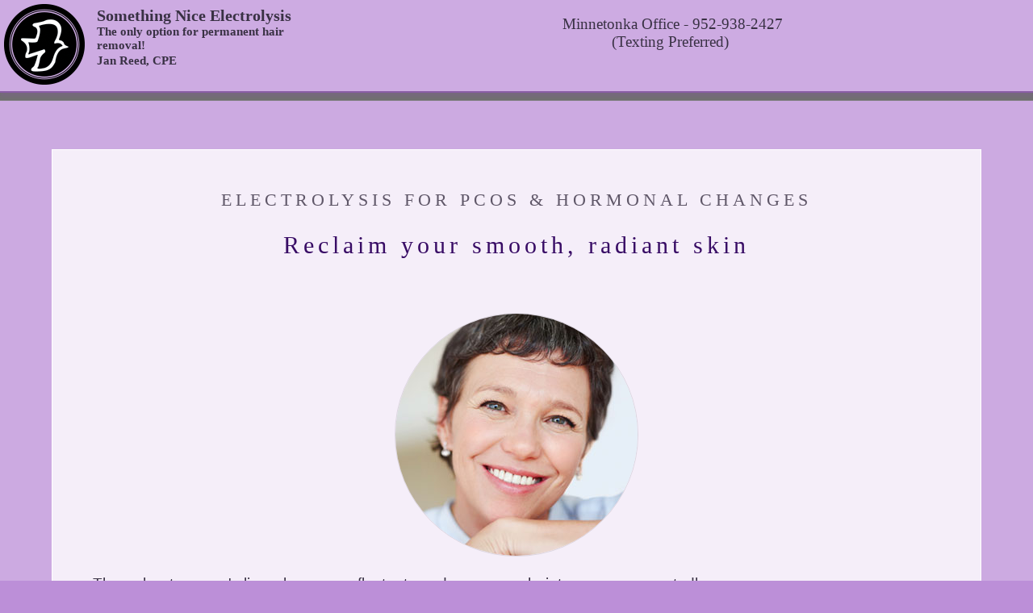

--- FILE ---
content_type: text/html; charset=UTF-8
request_url: http://somethingniceelectrolysis.com/hair-removal-for-hormonal.html
body_size: 4780
content:
<!DOCTYPE html PUBLIC "-//W3C//DTD XHTML 1.0 Transitional//EN" "http://www.w3.org/TR/xhtml1/DTD/xhtml1-transitional.dtd">
<html>
	<head>
<title>Electrolysis for PCOS and Hormonal Changes | Something Nice Electrolysis  of Minnetonka, MN</title>
		<meta name="description" content="Unwanted facial or body hair can be triggered by hormonal conditions related to age, pregnancy, medical conditions like PCOS, etc. Electrolysis can help." />
		<link rel="icon" type="image/png" href="/images/favicon.png">
		<meta name="viewport" content="width=device-width, initial-scale=1" />
		<meta content="text/html; charset=utf-8" http-equiv="Content-Type" />
		<link id="stylesheet" media="screen, print" rel="stylesheet" type="text/css" href="/css/default.css" />
		<link id="stylesheet" media="screen, print" rel="stylesheet" type="text/css" href="/userdata/colors.css" />
		<link id="stylesheet" media="print" rel="stylesheet" type="text/css" href="/css/print.css" />		
		<script src="/scripts/jquery-1.9.1.min.js" type="text/javascript"></script>
		<script type="text/javascript" src="/scripts/responsiveslides.min.js"></script>
<script type="text/javascript">
function toggleMenu(tmID) {
    if (document.getElementById(tmID)) {
        if (document.getElementById(tmID).style.height == '100%') {
            document.getElementById(tmID).style.height = '0%';
            document.getElementById(tmID).style.overflow = 'hidden';	    
        }
        else {
            document.getElementById(tmID).style.height = '100%';
            document.getElementById(tmID).style.overflow = 'auto';	    
	    }
    }
}
</script>
<script type="text/javascript">
function toggleServices(serveID) {
    if (document.getElementById(serveID)) {
        if (document.getElementById(serveID).classList.contains('ClickClass')) {
            document.getElementById(serveID).style.display = 'none';
            document.getElementById(serveID).classList.remove('ClickClass');   
            document.getElementById('parent').classList.remove('ParentClickClass');	    
        }
        else {
            document.getElementById(serveID).style.display = 'grid';
            document.getElementById(serveID).classList.add('ClickClass');   
            document.getElementById('parent').classList.add('ParentClickClass');
	    }
    }
}
</script>
<script type="text/javascript">
function toggleFullServices(fserveID) 
{
    if (document.getElementById(fserveID)) 
    {
        if (document.getElementById(fserveID).style.display == 'block') 
	{
            document.getElementById(fserveID).style.display = 'none';
        }
        else 
	{
		document.getElementById(fserveID).style.display = 'block';	
	}
    }
}
</script>
	</head>
	<body>       

<div id="framed">
	<div id="mobile-nav-overlay">
		<div id="mobile-navigation">
			<div class="mobile-nav-header">
				<h2>Navigation</h2>
				<a href="#" onclick="toggleMenu('mobile-nav-overlay');return false;"><div id="toggle-button"><span class="top-line"></span><span class="mid-line"></span><span class="bottom-line"></span></div></a>
			</div>
						<div class="mobile-nav-header-buffered">
				<h2>Locations</h2>
			</div>	
			<div class="mobile-nav-location-container">		
				<element itemscope itemtype="http://schema.org/LocalBusiness">
<h2><span itemprop="name">Something Nice Electrolysis</span> Locations</h2>
<a alt="Contact Us" title="Contact Us For Permanent Hair Removal in Minnetonka, MN" href="/contact-us.html"><h3 itemprop="alternateName">Minnetonka Office</a></h3><p><a href="tel:952-938-2427<br />(Texting Preferred)" alt="Tel"><span itemprop="telephone">952-938-2427<br />(Texting Preferred)</span></a><br /><span itemprop="address">11337 Highway 7 <br />Salons by JC, Suite 29<br />Minnetonka, MN 55305</span></p><div style="clear:both;border-left:0px!important;border:0px!important;border-bottom:0px!important;"></div>
</element>
			</div>
			<a href="#" onclick="toggleMenu('mobile-nav-overlay');return false;">
				<div class="mobile-nav-header-closer">
					<h2>Close Menu</h2>
				</div>
			</a>	
		</div>
	</div>
	<div id="page-header">
		<div id="identity-block">
			<img class="small-identity" src="/userdata/images/logo-custom.png" alt="Permanent Hair Removal | Something Nice Electrolysis of Minnetonka, MN" title="Permanent Hair Removal | Something Nice Electrolysis of Minnetonka, MN" />
						<h1>Something Nice Electrolysis</h1>
						<h2>The only option for permanent hair removal!</h2>
						<h3>Jan Reed, CPE</h3>
						</div>
		<div id="navigation-block">
			<div id="primary-navigation">
							</div>
			<div id="mobile-nav-toggle">
				<a href="#" onclick="toggleMenu('mobile-nav-overlay');return false;"><div id="toggle-button"><span class="top-line"></span><span class="mid-line"></span><span class="bottom-line"></span></div></a>
			</div>
			<div id="location-links">
				<p>
					<a style="padding:2px;" href="/contact-us.html" title="Call Something Nice Electrolysis For Permanent Hair Removal!">Minnetonka Office - 952-938-2427<br />(Texting Preferred)</a>				</p>
			</div>
		</div>
	</div>
		<div id="standard-banner">
	</div>
		<div id="one-column">
	<div id="content-wrapper">
<h1>Electrolysis for PCOS & Hormonal Changes</h1>
<h2>Reclaim your smooth, radiant skin</h2>

<img src="/images/for-hormonal-tn.jpg" class="selfie" alt="Something Nice Electrolysis Permanent Hair Removal for PCOS" title="Electrolysis hair removal at Something Nice Electrolysis can help you reclaim your natural radiance" />
<p>Throughout women's lives, hormones fluctuate and can cause hair to grow unexpectedly.</p>
<p>Hormonal changes and conditions account for many problems besides unwanted hair. The cause can be related to puberty, menopause, pregnancy, Polycystic Ovary Syndrome (PCOS), an underlying medical condition, your genetic makeup and even some medications. You may want to see an endocrinologist to get a proper diagnosis and treatment. For the hair, the solution is electrolysis.</p>
  <h3>All of a sudden I started sprouting these coarse hairs on my chin. I am only 40 years old. What's wrong with me?</h3>
<p>At your consultation, your electrologist will take a thorough health history. This will help them figure out a possible reason why this hair came on suddenly. Among the questions will be:</p>
<p>
	Do you have thyroid problems?<br />
	Are you diabetic?<br />
	Have you had menstrual or ovarian problems?<br />
	What medications do you take?<br />
	Do you have a family history of unwanted hair?
</p>
<p>Some studies show women have symptoms of menopause 10 years before they reach menopause. This also could be the cause.</p>
<p>Electrologists cannot diagnose, but they can ask you questions that will help you have further discussions with your physician. Regardless of the cause, your electrologist can permanently remove the unwanted hair.</p>
<h3>I have always had a lot of facial hair. I thought I was the only one, but now I am beginning to wonder - are there others like me?</h3>
  <p>There are many of us with unwanted hair. In fact, most likely, your electrologist has spent many hours receiving electrolysis treatments. Their compassion comes from walking in your shoes. There seems to be more of us with unwanted hair than without!</p>

<h3>Every doctor I have seen tells me to "just lose some weight" and my periods will become normal. As hard as I try, I just can't seem to lose weight. Plus I have all this hair all over my face and breasts and belly, so I have trouble changing at the gym. What is wrong?</h3>
<p>An endocrinologist (hormone specialist) may be the person to help you. When women are overweight, have trouble losing weight, have irregular or no periods, and hair in the male pattern area (which you have described), they should be evaluated by a specialist. These are classic signs of Polycystic Ovary Syndrome (PCOS).</p>
<p>Again, electrologists cannot diagnose, but they do recognize what is not normal. If you have PCOS, your electrologist can permanently remove the unwanted facial and body hair.</p>

 <h3>What is the treatment for Polycystic Ovary Syndrome (PCOS)?</h3>
<p>Treatment depends on the symptoms. Your primary physician or endocrinologist can determine the best course of action to alleviate specific symptoms you have. If weight is an issue, the most successful eating pattern is following a diabetic healthy eating plan. When choosing carbs, make sure they are complex carbs that don't raise your blood sugar.</p>
<p>If you develop unwanted hair, electrolysis will get rid of the unwanted hair permanently. To address the medical issues, sometimes medications are prescribed by your physician.</p>

  <h3>I went to see the endocrinologist and she said all my tests came back normal. How can that be with all this hair on my face?</h3>
  <p>Dr. Jeffrey Redmond, a NY endocrinologist, has told the electrology profession that some people's bodies are more sensitive to circulating hormones. So just because your blood levels have come back "normal," it does not mean that they are normal for YOU! As hard as it may seem, go back and have another conversation with your endocrinologist. We must each be an active advocate for our own health.</p>
  <h3>I have both acne and chin hair. Will electrolysis help? </h3>
<p>Chin hair on women is often exacerbated by tweezing and waxing. The repeated irritation from yanking hairs out can result in a larger diameter hair growing from the follicle or ingrown hairs from the breaking off of hairs in the follicle. When women tweeze hairs from their chin and have acne on their chin, but not on the rest of their face, they should find relief from their acne with electrolysis treatments.</p>
<p>Once they have stopped tweezing hairs from the chin and allow the electrologist to properly treat the hair, skin will clear. Hormonally caused facial hair on women usually grows in a pattern, starting with the chin and corners of the upper lip. Practitioners use the Ferriman Gallwey scale to document the amount of hair that the female client with excess hair presents.</p>
<h3>What medications cause hair growth?</h3>
<p>Many medications can cause hair growth or hair loss. Talk with your pharmacist about each medication you are on and also about how your medications interact.</p>


  <h2>Where can I get more information about electrolysis?</h2>
    <p>Answers to general questions about electrolysis are available on the <a alt="Permanent Hair Removal FAQ" title="Electrolysis Permanent Hair Removal FAQ" href="/electrolysis-faq.html">FAQ page</a>.</p>

<br /><br />
<p><a href="/electrolysis-treatment-areas.html">Return to Treatment Areas</a></p>

<div style="border-bottom:1px solid #DDD;width:100%;">&nbsp;</div>
<p class="small">The information above is provided courtesy of <a alt="American Electrology Association" title="American Electrology Association" href="http://www.electrology.com" target="_new">American Electrology Association</a>.</p>


</div>
	</div>
	<div id="one-column-accent">
	&nbsp;
	</div>
	<div id="one-column-solid">
	<div id="common-highlights">
	<div id="ch1">
		<p><img title="Electrolysis is permanent hair removal | Something Nice Electrolysis" src="userdata/images/Approval-Circle-400px.png" alt="Electrolysis hair removal | Something Nice Electrolysis" /></p>
<h2>Electrolysis</h2>
<p style="min-height: 125px;">The American Medical Association and the FDA recognize electrolysis as safe and effective for Permanent Hair Removal. Temporary removal measures may irritate, discolor and even damage the skin and adversely change the texture. Temporary removal methods usually need to be repeated indefinitely and may become costly over a period of time. Electrolysis is the safe and permanent solution for unwanted hair.</p>
<p class="read-more"><a title="Electrolysis Treatment Areas" href="electrolysis-treatment-areas.html">Read More</a></p>
<p>&nbsp;</p>	</div>
	<div id="ch2">
		<p><img title="About Something Nice Electrolysis" src="userdata/images/apilus-xcell-pur.png" alt="About Something Nice Electrolysis" width="150" height="149" /></p>
<h2>Quality Equipment</h2>
<p style="min-height: 125px;">Something Nice Electrolysis invests in quality equipment, including the Apilus XCell Pur, to ensure that your treatment is comfortable, safe, and effective.</p>
<p class="read-more"><a title="" href="about-us.html">Read More</a></p>
<p>&nbsp;</p>	</div>
	<div id="ch3">
		<p><img title="Permanent Hair Removal Answers from Something Nice Electrolysis" src="userdata/images/sample4.jpg" alt="Permanent Hair Removal Answers from Something Nice Electrolysis" /></p>
<h2>Electrolysis FAQ</h2>
<p style="min-height: 125px;">Find out everything you want to know about electrolysis, the only method recognized as permanent hair removal by the FDA.</p>
<p class="read-more"><a title="Electrolysis FAQ" href="electrolysis-faq.html">Read More</a></p>
<p>&nbsp;</p>
	</div>
	<div id="ch4">
		<p><img title="Contact Something Nice Electrolysis" src="userdata/images/jan-reed-electrologist-minnetonka-mn.jpg" alt="Contact Something Nice Electrolysis" width="300" height="300" /></p>
<h2>Contact Jan</h2>
<p style="min-height: 125px;">Ready to say goodbye to your unwanted hair? Contact Something Nice Electrolysis today.</p>
<p class="read-more"><a title="Contact Us" href="contact-us.html">Read More</a></p>
<p>&nbsp;</p>	</div>
</div>
<div style="clear:both;"></div>
	
	</div>

	<div id="common-footer">
		<div id="footer-a">
		&nbsp;
		</div>
		<div id="footer-b">
		<p><element itemscope itemtype="http://schema.org/LocalBusiness">
<h2><span itemprop="name">Something Nice Electrolysis</span> Locations</h2>
<a alt="Contact Us" title="Contact Us For Permanent Hair Removal in Minnetonka, MN" href="/contact-us.html"><h3 itemprop="alternateName">Minnetonka Office</a></h3><p><a href="tel:952-938-2427<br />(Texting Preferred)" alt="Tel"><span itemprop="telephone">952-938-2427<br />(Texting Preferred)</span></a><br /><span itemprop="address">11337 Highway 7 <br />Salons by JC, Suite 29<br />Minnetonka, MN 55305</span></p><div style="clear:both;border-left:0px!important;border:0px!important;border-bottom:0px!important;"></div>
</element>
</p>		</div>
		<div id="footer-c">
		&nbsp;
		</div>
	</div>
	<div id="footer-navigation">
	</div>
	<div id="copyright">
		<p>&copy; 2026, Something Nice Electrolysis, All rights reserved.<br />Website design by <a href="http://hammerdata.com" title="Hammer Data Systems, LLC.">Hammer Data Systems, LLC - Websites for Electrologists</a></p>
	</div>
</div>


--- FILE ---
content_type: text/css
request_url: http://somethingniceelectrolysis.com/css/default.css
body_size: 2914
content:
@keyframes animatedBackground {
	from { background-position: 0 0; }
	to { background-position: 100% 0; }
}
body
{
	box-sizing:border-box;
	margin:0px;
	padding:0px;
}
.mce-content-body p, .mce-content-body li
{
	font-size:1.9em;
	line-height:1.6em;
}
.mce-content-body h1
{
	display:block;
	font-size: 2.2em !important;
	font-weight: 400;
	line-height: 1.1em;
	text-transform: uppercase;
	letter-spacing: 5px;
	text-align:center;
	font-weight:normal;
	margin: 45px auto 20px auto;	
}
.mce-content-body h2
{
	display: block;
	font-size: 3em !important;
	font-weight: 400;
	line-height: 1.1em;
	letter-spacing: 5px;
	text-align: center;
	font-weight: normal;
	margin: 0px auto 60px auto;
}
.mce-content-body h3
{
	display: block;
	font-size: 2.5em !important;
	font-weight: 400;
	line-height: 1.1em;
	text-align: left;
	font-weight: normal;
}
.mce-content-body h4
{
	display: block;
	font-size: 2em !important;
	font-weight: 400;
	line-height: 1.1em;
	text-align: left;
	font-weight: normal;
}
.mce-content-body h5
{
	display: block;
	font-size: 1.85em !important;
	font-weight: 400;
	line-height: 1.1em;
	text-align: left;
	font-weight: normal;
}
/* Basic Text Settings */
div.hide
{
	display:none;
}
element.breaker
{
	display:none;
}
element.bullet
{
	color:#ffffff;
}
a
{
	text-decoration:none;
}
a:hover
{
	text-decoration:none;
}
#content-wrapper h1
{
	display:block;
	font-size: 2.2em !important;
	font-weight: 400;
	line-height: 1.1em;
	text-transform: uppercase;
	letter-spacing: 5px;
	text-align:center;
	font-weight:normal;
	margin: 45px auto 20px auto;	
}
#content-wrapper h2
{
	display: block;
	font-size: 3em !important;
	font-weight: 400;
	line-height: 1.1em;
	letter-spacing: 5px;
	text-align: center;
	font-weight: normal;
	margin: 0px auto 60px auto;
}
#content-wrapper h3
{
	display: block;
	font-size: 2.5em !important;
	font-weight: 400;
	line-height: 1.1em;
	text-align: left;
	font-weight: normal;
}
#content-wrapper h4
{
	display: block;
	font-size: 2em !important;
	font-weight: 400;
	line-height: 1.1em;
	text-align: left;
	font-weight: normal;
}
#content-wrapper h5
{
	display: block;
	font-size: 1.85em !important;
	font-weight: 400;
	line-height: 1.1em;
	text-align: left;
	font-weight: normal;
}
#identity-block h1
{
	margin: 8px auto 0px auto;	
}
#identity-block h2
{
	margin: 0px auto 0px auto;	
}
#identity-block h3
{
	margin: 2px auto 0px auto;	
	font-size: 1.5em;
}
#header-banner
{
	max-height:100px;
	width:100%;
	max-width:300px;
}
/* Slide Controls */
.rslides {
  position: relative;
  list-style: none;
  overflow: hidden;
  width: 100%;
  padding: 0;
  margin: 0;
  }

.rslides li {
  -webkit-backface-visibility: hidden;
  position: absolute;
  display: none;
  width: 100%;
  left: 0;
  top: 0;
  }

.rslides li:first-child {
  position: relative;
  display: block;
  float: left;
  }

.rslides img {
  display: block;
  height: auto;
  float: left;
  width: 100%;
  border: 0;
  }

/* Structure Control */
#page-header
{
	box-sizing:border-box;
	display:table;
	width:100%;
	height:115px;
	overflow:display;
	position:fixed;
	top:0px; left:0px;
	z-index:99999;
}
#identity-block
{
	box-sizing:border-box;
	display:table-cell;
	width:30%;
	min-width:300px;
	vertical-align:top;
}
#navigation-block
{
	box-sizing:border-box;
	display:table-cell;
	width:70%;
	vertical-align:top;
}
img.loc-img
{
	display:block;
	width:100%;
	height:auto;
}
#identity-block img.small-identity
{
	height:100px;
	width:100px; 
	float:left;
	margin:5px 15px 0px 5px;
	display:block;
}
#primary-navigation
{
	box-sizing:border-box;
	display:block;
	margin: 0px auto 0px auto;
	text-align: center;
}
#primary-navigation div.nav-opt
{
	box-sizing:border-box;
	display:inline-block;
	padding:10px 10px 0px 10px;
	text-align:center;
}
#primary-navigation div.nav-opt div.nav-opt
{
	box-sizing:border-box;
	display:block;
	padding:10px 10px 0px 10px;
	text-align:center;
}
#primary-navigation div p, #primary-navigation div a
{
	box-sizing:border-box;
	display:table-cell;
	padding:0px 10px 2px 10px;
	text-align:center;
	font-size:1.9em;
}
#location-links p 
{
	text-align:center;
	font-size:1.9em;
}

#index-banner
{
	box-sizing:border-box;
	background-size:cover;
	background-attachment:fixed;
	background-position:top center;
	display:block;
	overflow:hidden;
	margin-top:110px;
	min-height:150px;
}
#standard-banner
{
	box-sizing:border-box;
	background-size:cover;
	background-attachment:fixed;
	background-position:top center;
	display:block;
	width:100%;
	height:40vw;
	max-height:115px;
	min-height:125px;
}
#one-column
{
	box-sizing:border-box;
	display:block;
	padding:10px 0px;
	width:100%;
}
#one-column-solid
{
	box-sizing:border-box;
	display:block;
	padding:10px 0px;
	width:100%;
}
#one-column-accent
{
	box-sizing:border-box;
	display:block;
	padding:10px 0px;
	width:100%;
	min-height:225px;
}
#content-wrapper
{
	display:block;
	box-sizing:border-box;
	width:90%;
	max-width:1200px;
	min-width:850px;
	margin:50px auto;
	padding: 5px 50px 50px;
	backdrop-filter: blur(5px);
	-webkit-backdrop-filter: blur(5px);
}
#common-footer
{
	box-sizing:border-box;
	display:table;
	width:100%;
}
#common-footer div
{
	box-sizing:border-box;
	display:table-cell;
	width:33%;
	padding:10px;
	//min-height:300px;
	text-align:left;
}
#footer-b
{
	text-align:center!important;
	padding: 0px 10px 10px 10px!important;
}
#footer-navigation
{
	box-sizing:border-box;
	display:block;
	padding:10px 10px;
	width:100%;
}
#footer-navigation img
{
	box-sizing:border-box;
	display:inline-block;
	width:30px;
	height:auto;
	margin:0px 5px 5px 0px;
}
#copyright
{
	box-sizing:border-box;
	display:block;
	padding:5px 5px;
	width:100%;
}
#common-highlights-special
{
	box-sizing:border-box;
	display:grid;
	display:-ms-grid;
	grid-template-columns: repeat(4, 1fr);
	-ms-grid-columns: repeat(4, 1fr);	
	grid-gap: 10px;
	grid-auto-rows: minmax(100px, auto);	
	width:100%;
	max-width:1200px;
	margin: -50px auto 50px auto;
	backdrop-filter: blur(5px);
	-webkit-backdrop-filter: blur(5px);	
	transition: grid-template-columns 2s;	
	z-index: 90000;
	position: relative;		
}
#common-highlights
{
	box-sizing:border-box;
	display:grid;
	display:-ms-grid;
	grid-template-columns: repeat(4, 1fr);
	-ms-grid-columns: repeat(4, 1fr);	
	grid-gap: 10px;
	width:100%;
	max-width:none;
	margin: 0px auto 50px auto;
	backdrop-filter: blur(5px);
	-webkit-backdrop-filter: blur(5px);	
	transition: grid-template-columns 2s;
}
#common-highlights div
{
	box-sizing:border-box;
	min-width:225px;
	padding:10px;
}
#ch1, #sh1
{
  -ms-grid-row: 1;
  -ms-grid-column: 1;
}
#ch2, #sh2
{
  -ms-grid-row: 1;
  -ms-grid-column: 2;
}
#ch3, #sh3
{
  -ms-grid-row: 1;
  -ms-grid-column: 3;
}
#ch4, #sh4
{
  -ms-grid-row: 1;
  -ms-grid-column: 4;
}

#common-highlights-special div
{
	box-sizing:border-box;
	min-width:225px;
	padding:10px;
	transition: border-top 2s;	
}
#common-highlights-special div:hover
{
	box-sizing:border-box;
	min-width:225px;
	padding:10px;
	transition: border-top 1s;
}
#common-highlights div img, #common-highlights-special div img, #common-footer div img
{
	display:block;
	width:150px;
	height:150px;
	border-radius:50%;
	margin:5px auto;
	-webkit-transition: filter 2s; /* Safari */
	transition: filter 2s;		
	-webkit-filter: grayscale(100%);
	filter: grayscale(100%);

}
#common-highlights div:hover img, #common-highlights-special div:hover img, #common-footer div:hover img
{
	display:block;
	width:150px;
	height:150px;
	border-radius:50%;
	margin:5px auto;
	-webkit-transition: filter 2s; /* Safari */
	transition: filter 1s;	
	-webkit-filter: grayscale(0%);
	filter: grayscale(0%);	
}

#common-highlights div h2, #common-highlights-special div h2, #common-footer div h2
{
	display:block;
	font-weight:normal;
	text-align:center;
	font-size:2em;
}
#common-highlights div p, #common-highlights-special div p
{
	display:block;
	font-weight:normal;
	color:#656565;
	text-align:left;
	font-size:1.3em;
}
#common-footer div h3
{
	display:block;
	font-weight:normal;
	color:#656565;
	font-size:1.75em;
}
#common-footer div p
{
	display:block;
	font-weight:normal;
	color:#656565;
	font-size:1.5em;
}
#common-highlights div p.read-more, #common-highlights-special div p.read-more, #common-footer div p.read-more
{
	font-weight:normal;
	display:table;
	text-align:center;
	font-size:1.3em;
	padding:5px 15px;
	margin:5px auto;
}
#one-column-accent h3
{
	font-weight:normal;
	font-size:4em;
	text-align:center;
}
#one-column-accent a p
{
	display:table;
	font-weight:normal;
	font-size:2em;
	text-align:center;
	padding:10px 20px; 
	margin:-15px auto 10px;
}
#one-column-accent a p:hover
{
	text-decoration:none;
}
#one-column-accent a
{
	text-decoration:none;
}
#one-column-accent a:hover
{
	text-decoration:none;
}
.left
{
	float:left;
	margin:10px 45px 10px 0px!important;
}
.divider
{
	display:block!important;
	width:100px!important;
	border-top:0px!important;
	border-left:0px!important; 
	margin:00px auto 30px auto!important;
	min-height:0px!important;
	height:1px!important;
}
#content-wrapper p, #content-wrapper li, label
{
	font-size:1.9em;
	line-height:1.6em;
}
#content-wrapper p.small
{
	font-size:1.6em;
	line-height:1.6em;
}
#content-wrapper h2
{
	font-size:2.9em;
	line-height:1.6em;
	font-weight:normal;
}
#footer-navigation
{
	display:block;
	text-align:right;
}
#footer-navigation div
{
	display:inline-block;
	border-bottom:0px;
	padding:5px 10px;
}
#footer-navigation div a, #copyright p
{
	font-size:1.3em;
}
#content-wrapper p.selfie
{
	display:block;
	font-size:1.3em;
	text-align:center;
	font-style:italic;
}
#content-wrapper img.selfie
{
	display:block;
	margin:10px auto 0px auto;
	font-style:italic;
	width:100%;
	height:auto;
	max-width:300px;
	min-width:150px;
	border-radius:50%;
	border:1px solid rgba(0,0,0,.1);
}
.location-grid
{
	display:grid;
	grid-template-columns: repeat(3, 1fr);
	-ms-grid-columns: repeat(3, 1fr);	
	grid-gap: 10px;
	transition: grid-template-columns 2s;
}
.location-grid div
{
	box-sizing:border-box;
	padding:5px;
	border:1px solid rgba(0,0,0,.1);
}
.treatment-grid
{
	display:grid;
	display:-ms-grid;
	grid-template-columns: repeat(2, 1fr);
	-ms-grid-columns: repeat(2, 1fr);	
	grid-gap: 10px;
	transition: grid-template-columns 2s;
}
.treatment-grid div
{
	box-sizing:border-box;
	padding:15px;
	border:1px solid rgba(0,0,0,.1);
}
.treatment-box img
{
	width:100%;
	height:auto;
	max-width:300px;
	display:block;
	margin:0px auto;
	border-radius:50%;
}
.treatment-box h3
{
	text-align:center!important;
}
iframe.loc-map
{
	width:100%;
	height:300px;
}
.big-form
{
	height:35px;
	width:90%;
	font-size:1.9em;
}

fieldset
{
	border:0px;
}
.submit
{
	padding: 10px;
	border-radius: .5em;
	font-size: 1.9em;
}

#mobile-nav-overlay
{
	backdrop-filter: blur(2px);
	-webkit-backdrop-filter: blur(2px);
	border-top:0px;
	border-bottom:0px;
	display:block;
	width:100%;
	height:0%;
	overflow:hidden;
	position:fixed;
	top:0;left:0;
	z-index:999999;
	transition: all 1s;
}
#mobile-navigation div.nav-opt
{
	margin: 0px auto;
	text-align: center;
	font-size:3.5em;
	padding-top:5px;
	padding-bottom:10px;
}
#mobile-navigation div.nav-sub-opt
{
	display:none;
	grid-template-columns: repeat(2, 1fr);
	grid-gap: 10px;
	grid-auto-rows: minmax(32px, auto);
	padding:10px!important;
	border:0px;
	font-size:.5em;
}
#mobile-navigation div.nav-sub-opt div
{
	padding: 0px!important;
	width:100%;

}
div.mobile-nav-header
{
	margin-top: -15px;
	margin-bottom: 15px;	
	padding: 10px;
	text-align: center;
}
div.mobile-nav-header-buffered
{
	margin-top: 35px;
	margin-bottom: 15px;	
	padding: 10px;
	text-align: center;
}
div.mobile-nav-header-closer
{
	margin-top: 35px;
	padding: 10px;
	text-align: center;
}
div.mobile-nav-header h2
{
	font-weight: normal;
	font-size: 3em;
	margin: 15px 0px 0px 0px;
	text-transform: uppercase;
	letter-spacing: 4px;
}
div.mobile-nav-header-buffered h2, div.mobile-nav-header-closer h2 
{
	font-weight: normal;
	font-size: 3em;
	margin: 0px 0px 0px 0px;
	text-transform: uppercase;
	letter-spacing: 4px;
}
div.mobile-nav-location-container
{
	text-align:center;
}
div.mobile-nav-location-container h2
{
	display:none;
}
div.mobile-nav-location-container h3, div.mobile-nav-location-container p
{
	font-size: 2em;
	font-weight: normal;
}
#mobile-nav-overlay #toggle-button
{
	position: absolute;
	top: 0px;
	right: 0px;
}
#mobile-nav-overlay #toggle-button span.top-line
{
	transform: rotate(-45deg);
	margin-top: 10px;
	margin-left: -1px;
	transition: all 2s;	
}
#mobile-nav-overlay #toggle-button span.mid-line
{
	visibility:hidden;
	transition: all 2s;
}
#mobile-nav-overlay #toggle-button span.bottom-line
{
	transform: rotate(45deg);
	margin-top: -20px;
	margin-left: 3px;
	transition: all 2s;
}

#mobile-nav-toggle
{
	display:none;
}
#toggle-button
{
	display: block;
	float: right;
	margin: 5px;
	width: 35px;
	height: 35px;
	border-radius: .5em;
	padding: 5px;
	vertical-align: middle;
}
#toggle-button span
{
	display: block;
	width: 100%;
	height: 5px;
	transition: all 1s;
}
div.mobile-only
{
	display:none!important;
}
div.full-only
{
	display:inline;
}
#fullservices
{
	display:none;
	grid-template-columns: repeat(1, 1fr);
	grid-gap: 10px;
	grid-auto-rows: minmax(32px, auto);	
	position: absolute;
	top: 45px;
	margin-left: 25px;
	border-radius: 1em;
	padding: 0px 5px 10px 5px;
	backdrop-filter: blur(2px);
	-webkit-backdrop-filter: blur(2px);
	z-index: 100000;
	width: 430px;	
}
/* Mobile Adjustments */
@media screen and (max-width: 1150px)
{
	#primary-navigation, #location-links
	{
		display:none;
	}
	#mobile-nav-toggle
	{
		display:block	
	}
	#identity-block
	{
		width:auto;
		padding:5px;
	}
	#navigation-block
	{
		width:50px;
	}
	div.mobile-only
	{
		display:inherit!important;
	}
	div.full-only
	{
		display:none;
	}	
}
@media screen and (max-width: 949px)
{

	#common-highlights-special, #common-highlights, .location-grid, .treatment-grid
	{
		display:grid;
		display:-ms-grid;
		grid-template-columns: repeat(2, 1fr);
		-ms-grid-columns: repeat(2, 1fr);
		grid-gap: 10px;
		transition: grid-template-columns 2s;
	}
	#common-highlights-special
	{
		background:transparent;
		border:0px;
		margin: -20px 0px 0px 0px;
	}
	#one-column-accent
	{
		padding:10px 10px;
	}
	#common-footer
	{
		display:block;
	}
	#common-footer div
	{
		display:block;
		width:100%;
		margin-top:0px;
		border-left:0px;
	}
	#content-wrapper
	{
		width:100%;
		min-width:0px;
		padding:15px;
		margin:10px 0px;
	}
	{
	#one-column-accent h3
	{		
		margin-top: 10px;
	}
}

@media screen and (max-width: 750px)
{
	#one-column-accent h3
	{
		margin: 10px 0px 30px 0px;
	}
	#common-highlights-special, #common-highlights, .location-grid, .treatment-grid
	{
		display:grid;
		display:-ms-grid;
		grid-template-columns: repeat(1, 1fr);
		-ms-grid-columns: repeat(1, 1fr);
		grid-gap: 10px;
		transition: grid-template-columns 2s;
	}	
	img.small-identity
	{
		display:block!important;
	}
}
@media screen and (max-width: 500px)
{
	img.small-identity
	{
		display:none!important;
	}
	#common-highlights-special
	{
		display:none;
	}	
	#mobile-navigation div.nav-sub-opt div
	{
		text-align:left;
		padding: 0px!important;
	}	
	#mobile-navigation div.nav-sub-opt
	{
		display:none;
		grid-template-columns: repeat(1, 1fr);
		grid-gap: 10px;
		grid-auto-rows: minmax(32px, auto);
		padding:10px!important;
		border:0px;
		font-size:.5em;
	}	
}
@media screen and (max-width: 500px)
{
	*
	{
		min-width:0px!important;
	}
}




--- FILE ---
content_type: text/css
request_url: http://somethingniceelectrolysis.com/userdata/colors.css
body_size: 1443
content:
body
{
	background-image: url("/images/overlays/25-white.png"); 
	background-size: auto ; 
 	background-color: rgba(188,143,216,1); 
	color:rgba(57,49,68, 1); 
}
#page-header
{
	background-image: url("/images/overlays/25-white.png"); 
	background-size: auto ; 
}
#standard-banner, #one-column-accent
{
	background-size: auto ; 
	background: linear-gradient(to bottom, rgba(77,77,77, 1) 0%, rgba(127,127,127, 0) 40%, rgba(77,77,77, 0) 60%, rgba(77,77,77, 1) 100%), url("/images/overlays/25-white.png") repeat ; 
	background-attachment: fixed ; 
}
#index-banner
{
	background-size: auto ; 
	background: linear-gradient(to bottom, rgba(77,77,77, 1) 0%, rgba(127,127,127, 0) 20%, rgba(77,77,77, 0) 50%, rgba(77,77,77, 1) 100%), url("/images/overlays/25-white.png") repeat ; 
	background-attachment: fixed ; 
}
em, .emphasize, .emphasis
{
	color: rgba(56,12,101,1); 
	font-style: italic; 
}
body
{
	font-family: Verdana, avenir, tahoma, trebuchet, sans-serif;
	font-size: 10px;
}
a
{
	color: rgba(56,12,101,1); 
}
h1, h2
{
	font-family: Verdana, avenir, tahoma, trebuchet, sans-serif;
}
h3, h4, h5
{
	font-family: Verdana, georgia, times, times new roman, serif;
}
#mobile-nav-overlay
{
	background-size: auto ; 
	background: linear-gradient(to bottom, rgba(77,77,77, .4) 0%, rgba(127,127,127, .6) 40%, rgba(127,127,127, .6) 60%, rgba(77,77,77, .4) 100%), url("/images/overlays/25-white.png") repeat ; 
	background-attachment: relative ; 
}
#page-header
{
	background-color: rgba(188,143,216,1); 
	border-bottom: 2px solid rgba(138,93,166, 1); 
	box-shadow:0px 5px 5px rgba(138,93,166, .3); 
}
#index-banner
{
	background-color: rgba(127,127,127,.85); 
	border-bottom: 1px solid rgba(0,0,0,.2); 
}
#standard-banner
{
	background-color: rgba(127,127,127,1); 
	border-bottom: 1px solid #7f7f7f; 
}
#one-column, textarea, input, select
{
	background-color: rgba(255,255,255,0 ); 
}
textarea, input, button, select
{
	border: 1px solid rgba(56,12,101,1); 
}
.submit
{
	background: rgba(56,12,101,1); 
	color: rgba(57,49,68,1); 
}
#one-column-solid, #footer-navigation, #copyright
{
	background-color: rgba(255,255,255,1); 
}
#one-column-accent, #mobile-nav-overlay
{
	background-color: rgba(127,127,127,.85); 
	border-top: 0px solid rgba(255,255,255,.5); 
	border-bottom: 0px solid rgba(127,127,127,.4); 
}
#content-wrapper
{
	background-color: rgba(255,255,255,.8); 
	border: 1px solid rgba(255,255,255,1); 
}
.mce-content-body
{
	background-color: rgba(255,255,255,.8); 
	background-image: none ; 
}
#common-footer
{
	background-color: rgba(255,255,255,1); 
}
#common-footer div
{
	border-left: 1px dotted rgba(57,49,68,.3); 
}
#footer-navigation div
{
	border-bottom: 0px dotted rgba(57,49,68,.3); 
}
#common-highlights-special
{
	background-color: rgba(255,255,255,.85); 
	border: 1px solid rgba(255,255,255,1); 
}
#common-highlights-special div
{
	border-top: 15px solid rgba(255,255,255,0); 
}
#common-highlights-special div:hover
{
	border-top: 15px solid rgba(127,127,127,1); 
}
#common-highlights div img, #common-highlights-special div img, #common-footer div img, #common-highlights div:hover img, #common-highlights-special div:hover img, #common-footer div:hover img
{
	border: 1px solid rgba(255,255,255,.5); 
}
div.mobile-nav-header, div.mobile-nav-header-buffered
{
	background:rgba(188,143,216, 1); 
	border-bottom:2px solid rgba(188,143,216, 1); 
}
div.mobile-nav-header-closer
{
	background:rgba(188,143,216, 1); 
	border-bottom:2px solid rgba(138,93,166, 1); 
}
div.ClickClass
{
	background:rgba(77,77,77, .4); 
}
div.ParentClickClass
{
	background:rgba(77,77,77, .75); 
}
#one-column-accent > h3, #one-column-accent > a p
{
	text-shadow: 2px 2px 5px rgba(127,127,127, .75), 0px 0px 3px rgba(127,127,127, .75); 
}
div.mobile-nav-header-closer h2
{
	color:rgba(57,49,68, 1); 
}
div.mobile-nav-header h2, div.mobile-nav-header-buffered h2
{
	color:rgba(57,49,68, 1); 
}
#primary-navigation div p, #primary-navigation div a, .bullet
{
	color:rgba(57,49,68, 1); 
	font-family:Verdana, avenir next, tahoma, verdana sans-serif;
	border:1px solid rgba(57,49,68, 0);
}
#toggle-button
{
	border:1px solid rgba(57,49,68, 1);
}
#mobile-nav-overlay #toggle-button
{
	border:1px solid rgba(7,-1,18, 1);
}
#toggle-button span
{
	border-bottom:5px solid rgba(57,49,68, 1);
}
#mobile-nav-overlay #toggle-button span
{
	border-bottom:5px solid rgba(57,49,68, 1);
}
#primary-navigation div p:hover, #primary-navigation div a:hover
{
	color:rgba(57,49,68, 1); 
	font-family:Verdana, avenir next, tahoma, verdana sans-serif;
	border:1px solid rgba(57,49,68, 1);
}
#location-links a
{
	color:rgba(57,49,68, 1); 
	font-family:Verdana, avenir next, tahoma, verdana sans-serif;
	border:1px solid rgba(57,49,68, 0);
}
#identity-block h1, #identity-block h2, #identity-block h3
{
	color:rgba(57,49,68, 1); 
	font-family:Verdana, avenir next, tahoma, verdana sans-serif;
}
#content-wrapper h1
{
	color:rgba(57,49,68,.8); 
	font-family:Verdana, avenir next, tahoma, verdana sans-serif;
}
#content-wrapper h2
{
	color:rgba(56,12,101,1); 
	font-family:Verdana, avenir next, tahoma, verdana sans-serif;
}
#content-wrapper h3, #content-wrapper h4, #content-wrapper h5
{
	color:rgba(56,12,101,1); 
	font-family:Verdana, georgia, garamond, serif;
}
#content-wrapper a, #common-footer a, #footer-navigation a, #copyright a
{
	color:rgba(56,12,101,1); 
	text-decoration:none; 
}
#content-wrapper a:hover, #common-footer a:hover, #footer-navigation a:hover, #copyright a:hover
{
	color:rgba(56,12,101,1); 
	text-decoration:underline; 
}
#common-highlights div h2, #common-highlights-special div h2
{
	color: rgba(56,12,101,1); 
}
#common-footer div h2
{
	color: rgba(56,12,101,1); 
}
#common-highlights div p, #common-highlights-special div p, #common-footer div p
{
	color: rgba(57,49,68,1); 
}
#common-footer div h3
{
	color: rgba(56,12,101,1); 
}
#common-highlights div p.read-more, #common-highlights-special div p.read-more, #common-footer div p.read-more
{
	color: rgba(56,12,101,1); 
	border: 1px solid rgba(56,12,101,1); 
}
#common-highlights div p.read-more a, #common-footer div p.read-more a
{
	color: rgba(56,12,101,1); 
}
#common-footer div p.read-more:hover
{
	color: rgba(56,12,101,1); 
	border: 1px solid rgba(56,12,101,1); 
}
#common-highlights div p.read-more:hover, #common-highlights-special div p.read-more:hover
{
	color: rgba(56,12,101,1); 
	border: 1px solid rgba(56,12,101,1); 
}
#common-highlights div p.read-more a:hover, #common-footer div p.read-more a:hover
{
	color: rgba(56,12,101,1); 
}
#one-column-accent h3
{
	color: rgba(255,255,255,1); 
}
#mobile-navigation div.nav-opt
{
	border-bottom: 1px solid rgba(255,255,255,.2); 
}
#one-column-accent a, #mobile-navigation div.nav-opt a, div.mobile-nav-location-container a, div.mobile-nav-location-container p, div.mobile-nav-location-container h3
{
	color: rgba(255,255,255,1); 
}
#one-column-accent a:hover, #mobile-navigation div.nav-opt a:hover, div.mobile-nav-location-container a:hover
{
	color: rgba(255,255,255,.8); 
}
#one-column-accent a p
{
	color: rgba(255,255,255,1); 
	border:1px solid rgba(255,255,255,1); 
}
#one-column-accent a p:hover
{
	color: rgba(255,255,255,.8); 
	border:1px solid rgba(255,255,255,.8); 
}
.divider
{
	border-bottom: 1px dotted rgba(57,49,68,.2); 
	border-left: 0px dotted rgba(57,49,68,0); 
}
#content-wrapper p, input, textarea
{
	color:rgba(57,49,68,1); 
}
#fullservices
{
	background:rgba(127,127,127,.90); 
	border:1px solid rgba(127,127,127,1); 
}
#fullservices div a
{
	color:rgba(255,255,255,1); 
	border:1px solid rgba(255,255,255,0); 
}
#fullservices div a:hover
{
	color:rgba(255,255,255,1); 
	border:1px solid rgba(255,255,255,1); 
}


--- FILE ---
content_type: text/css
request_url: http://somethingniceelectrolysis.com/css/print.css
body_size: 103
content:
#page-header
{
	position:absolute!important;
}
#navigation-block
{
	visibility:hidden!important;
}
